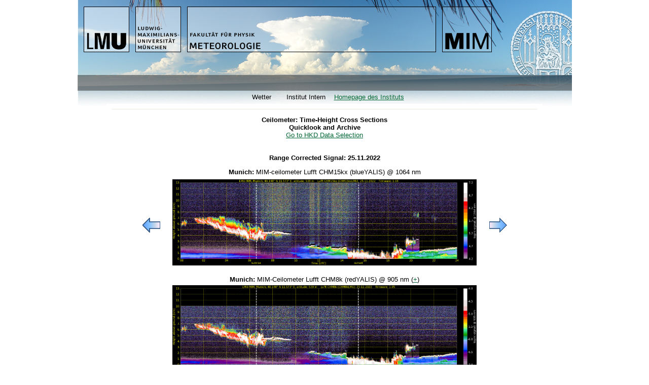

--- FILE ---
content_type: text/html; charset=utf-8
request_url: https://www.meteo.physik.uni-muenchen.de/DokuWiki/doku.php?id=arbeitsgruppen:lidar:quicklooks_yalis&pass=1&year_sel=22&mon_sel=11&day_sel=25
body_size: 21550
content:
<!DOCTYPE html PUBLIC "-//W3C//DTD XHTML 1.0 Strict//EN" "http://www.w3.org/TR/xhtml1/DTD/xhtml1-strict.dtd">
<html xmlns="http://www.w3.org/1999/xhtml" xml:lang="de" lang="de">
    <head>
        <meta http-equiv="Content-Type" content="text/html; charset=utf-8" />
        <meta http-equiv="Content-Style-Type" content="text/css" />
        <meta name="generator" content="DokuWiki"/>
<meta name="robots" content="index,follow"/>
<meta name="date" content="2023-07-27T12:32:41+0000"/>
<meta name="keywords" content="arbeitsgruppen,lidar,quicklooks_yalis"/>
<link rel="search" type="application/opensearchdescription+xml" href="/DokuWiki/lib/exe/opensearch.php" title="Meteowiki"/>
<link rel="start" href="/DokuWiki/"/>
<link rel="contents" href="/DokuWiki/doku.php?id=arbeitsgruppen:lidar:quicklooks_yalis&amp;do=index" title="Übersicht"/>
<link rel="alternate" type="application/rss+xml" title="Recent Changes" href="/DokuWiki/feed.php"/>
<link rel="alternate" type="application/rss+xml" title="Current Namespace" href="/DokuWiki/feed.php?mode=list&amp;ns=arbeitsgruppen:lidar"/>
<link rel="alternate" type="text/html" title="Plain HTML" href="/DokuWiki/doku.php?do=export_xhtml&amp;id=arbeitsgruppen:lidar:quicklooks_yalis"/>
<link rel="canonical" href="https://www.meteo.physik.uni-muenchen.de/DokuWiki/doku.php?id=arbeitsgruppen:lidar:quicklooks_yalis"/>
<link rel="stylesheet" type="text/css" href="/DokuWiki/lib/exe/css.php?t=sandy&amp;tseed=1598620247"/>
<script type="text/javascript">/*<![CDATA[*/var NS='arbeitsgruppen:lidar';var JSINFO = {"id":"arbeitsgruppen:lidar:quicklooks_yalis","namespace":"arbeitsgruppen:lidar"};
/*!]]>*/</script>
<script type="text/javascript" charset="utf-8" src="/DokuWiki/lib/exe/js.php?tseed=1598620247"></script>
        <link rel="shortcut icon" type="image/x-icon" href="/favicon.ico"/>
        <title>Meteowiki/DokuWiki/doku.php?id=arbeitsgruppen:lidar:quicklooks_yalis</title>
    </head>
    <body>
        <div id="header">
        	<a href="/DokuWiki/doku.php?id=start"  name="dokuwiki__top" id="dokuwiki__top" accesskey="h" title="Front"><img src="/DokuWiki/lib/tpl/sandy/images/fiona_header.jpg" alt="Meteowiki"/></a>        	
        </div>
        <div id="menu">
            <ul>
                <!--<li><a href="/DokuWiki/doku.php?id=start" >Home</a></li<!-->
<li><a href="/DokuWiki/doku.php?id=wetter" >Wetter</a></li>
<!--<li><a href="/DokuWiki/doku.php?id=studium" >Studium</a></li>
<!--<li><a href="/DokuWiki/doku.php?id=sonstiges:arbeitsgruppen" >Forschung</a></li>
<!--<li><a href="/DokuWiki/doku.php?id=lsmayer" >Exp.Meteorologie</a></li>-->
<!--<li><a href="/DokuWiki/doku.php?id=lscraig" >Theor.Meteorologie</a></li>-->
<li><a href="/DokuWiki/doku.php?id=start" >Institut Intern</a></li>
<a href="http://www.meteo.physik.uni-muenchen.de"> Homepage des Instituts </a>
<!--<li><a href="/DokuWiki/doku.php?id=sonstiges:mitarbeiter" >Mitarbeiter</a></li>
<li><a href="/DokuWiki/doku.php?id=kontakt" >Kontakt</a></li>
<<!--!--<li><a href="/DokuWiki/doku.php?id=sonstiges:links" >Links</a></li>-->
            </ul>
        </div>
		<div id="body">
             <div id="body_top"></div>

	                

<p>


<div align=center>
<strong>Ceilometer: Time-Height Cross Sections<br>
Quicklook and Archive</strong><br>
<a href="https://www.meteo.physik.uni-muenchen.de/~alexander.geiss/lidar_quicklook_ceilometer_hkd.html">Go to HKD Data Selection</a>
</div>
<br><br>
<div align=center>


<strong>Range Corrected Signal: 25.11.2022</strong><p><p><table><strong>Munich:</strong> MIM-ceilometer Lufft CHM15kx (blueYALIS) @ 1064 nm<br><tr><td><a href="/DokuWiki/doku.php?id=arbeitsgruppen:lidar:quicklooks_yalis&pass=1&year_sel=22&mon_sel=11&day_sel=24" target=_top class=nodec-normal><img src="http://www.meteo.physik.uni-muenchen.de/~quicklooks/yalis_blue/prev.gif" title="previous day"></a></td><td>&nbsp;</td><td><a href="http://www.meteo.physik.uni-muenchen.de/~quicklooks/yalis_blue/2022/11/CHM15kxLMU_20221125_L0_rc.png" target=_blank class=nodec-normal><img src="http://www.meteo.physik.uni-muenchen.de/~quicklooks/yalis_blue/2022/11/CHM15kxLMU_20221125_L0_rc.png" border=1 width=600 height=170 title="click for full size image"></a><p></td><td>&nbsp;</td><td><a href="/DokuWiki/doku.php?id=arbeitsgruppen:lidar:quicklooks_yalis&pass=1&year_sel=22&mon_sel=11&day_sel=26" target=_top class=nodec-normal><img src="http://www.meteo.physik.uni-muenchen.de/~quicklooks/yalis_blue/next.gif" title="next day"></a></td></td></tr><tr><td colspan=5 align=center><strong>Munich:</strong> MIM-Ceilometer Lufft CHM8k (redYALIS) @ 905 nm&nbsp;(<a href="http://www.meteo.physik.uni-muenchen.de/~quicklooks/yalis_red/diagnoseplots-redyalis/2022-11/all-2022-11-25.pdf" target="_blank">+</a>)</td></tr><tr><td colspan=2>&nbsp;</td><td><a href="http://www.meteo.physik.uni-muenchen.de/~quicklooks/yalis_red/2022/11/CHM8kLMU_20221125_L0_rc.png" target=_blank class=nodec-normal><img src="http://www.meteo.physik.uni-muenchen.de/~quicklooks/yalis_red/2022/11/CHM8kLMU_20221125_L0_rc.png" border=1 width=600 height=170 title="click for full size image"></a><p><td colspan=2>&nbsp;</td></tr><tr><td colspan=5 align=center><strong>Schneefernerhaus:</strong> UFS-Ceilometer Lufft CHM15kx @ 1064 nm</td></tr><tr><td colspan=2>&nbsp;</td><td><a href="http://www.meteo.physik.uni-muenchen.de/~quicklooks/ufs-ceilometer/2022/11/CHM15kUFS_20221125_L0_rc.png" target=_blank class=nodec-normal><img src="http://www.meteo.physik.uni-muenchen.de/~quicklooks/ufs-ceilometer/2022/11/CHM15kUFS_20221125_L0_rc.png" border=1 width=600 height=170 title="click for full size image"></a><p></td><td colspan=2>&nbsp;</td></tr>

<tr>
<td colspan=2>&nbsp;</td>
<td align=center>

<span class=intro>Data from 25.11.2022 </span><p>
</td>
<td colspan=2>&nbsp;</td>
</tr>
</table>

<a href="/DokuWiki/doku.php?id=arbeitsgruppen:lidar:quicklooks_yalis&pass=0" class=nodec-normal>image of today</a><p> <strong>Archive: November 2022</strong><p> 
<table border=1 cellspacing=0>
<tbody class=normal>
<tr><td align=center width=35>MON</td><td align=center width=35>TUE</td><td align=center width=35>WED</td><td align=center width=35>THU</td><td align=center width=35>FRI</td><td align=center width=35>SAT</td><td align=center width=35>SUN</td></tr>
<tr>

<td>&nbsp;</td><td align=center><a href="/DokuWiki/doku.php?id=arbeitsgruppen:lidar:quicklooks_yalis&pass=1&year_sel=22&mon_sel=11&day_sel=01"  class=nodec-normal>1</a></td><td align=center><a href="/DokuWiki/doku.php?id=arbeitsgruppen:lidar:quicklooks_yalis&pass=1&year_sel=22&mon_sel=11&day_sel=02"  class=nodec-normal>2</a></td><td align=center><a href="/DokuWiki/doku.php?id=arbeitsgruppen:lidar:quicklooks_yalis&pass=1&year_sel=22&mon_sel=11&day_sel=03"  class=nodec-normal>3</a></td><td align=center><a href="/DokuWiki/doku.php?id=arbeitsgruppen:lidar:quicklooks_yalis&pass=1&year_sel=22&mon_sel=11&day_sel=04"  class=nodec-normal>4</a></td><td align=center><a href="/DokuWiki/doku.php?id=arbeitsgruppen:lidar:quicklooks_yalis&pass=1&year_sel=22&mon_sel=11&day_sel=05"  class=nodec-normal>5</a></td><td align=center><a href="/DokuWiki/doku.php?id=arbeitsgruppen:lidar:quicklooks_yalis&pass=1&year_sel=22&mon_sel=11&day_sel=06"  class=nodec-normal>6</a></td></tr><tr><td align=center><a href="/DokuWiki/doku.php?id=arbeitsgruppen:lidar:quicklooks_yalis&pass=1&year_sel=22&mon_sel=11&day_sel=07"  class=nodec-normal>7</a></td><td align=center><a href="/DokuWiki/doku.php?id=arbeitsgruppen:lidar:quicklooks_yalis&pass=1&year_sel=22&mon_sel=11&day_sel=08"  class=nodec-normal>8</a></td><td align=center><a href="/DokuWiki/doku.php?id=arbeitsgruppen:lidar:quicklooks_yalis&pass=1&year_sel=22&mon_sel=11&day_sel=09"  class=nodec-normal>9</a></td><td align=center><a href="/DokuWiki/doku.php?id=arbeitsgruppen:lidar:quicklooks_yalis&pass=1&year_sel=22&mon_sel=11&day_sel=10"  class=nodec-normal>10</a></td><td align=center><a href="/DokuWiki/doku.php?id=arbeitsgruppen:lidar:quicklooks_yalis&pass=1&year_sel=22&mon_sel=11&day_sel=11"  class=nodec-normal>11</a></td><td align=center><a href="/DokuWiki/doku.php?id=arbeitsgruppen:lidar:quicklooks_yalis&pass=1&year_sel=22&mon_sel=11&day_sel=12"  class=nodec-normal>12</a></td><td align=center><a href="/DokuWiki/doku.php?id=arbeitsgruppen:lidar:quicklooks_yalis&pass=1&year_sel=22&mon_sel=11&day_sel=13"  class=nodec-normal>13</a></td></tr><tr><td align=center><a href="/DokuWiki/doku.php?id=arbeitsgruppen:lidar:quicklooks_yalis&pass=1&year_sel=22&mon_sel=11&day_sel=14"  class=nodec-normal>14</a></td><td align=center><a href="/DokuWiki/doku.php?id=arbeitsgruppen:lidar:quicklooks_yalis&pass=1&year_sel=22&mon_sel=11&day_sel=15"  class=nodec-normal>15</a></td><td align=center><a href="/DokuWiki/doku.php?id=arbeitsgruppen:lidar:quicklooks_yalis&pass=1&year_sel=22&mon_sel=11&day_sel=16"  class=nodec-normal>16</a></td><td align=center><a href="/DokuWiki/doku.php?id=arbeitsgruppen:lidar:quicklooks_yalis&pass=1&year_sel=22&mon_sel=11&day_sel=17"  class=nodec-normal>17</a></td><td align=center><a href="/DokuWiki/doku.php?id=arbeitsgruppen:lidar:quicklooks_yalis&pass=1&year_sel=22&mon_sel=11&day_sel=18"  class=nodec-normal>18</a></td><td align=center><a href="/DokuWiki/doku.php?id=arbeitsgruppen:lidar:quicklooks_yalis&pass=1&year_sel=22&mon_sel=11&day_sel=19"  class=nodec-normal>19</a></td><td align=center><a href="/DokuWiki/doku.php?id=arbeitsgruppen:lidar:quicklooks_yalis&pass=1&year_sel=22&mon_sel=11&day_sel=20"  class=nodec-normal>20</a></td></tr><tr><td align=center><a href="/DokuWiki/doku.php?id=arbeitsgruppen:lidar:quicklooks_yalis&pass=1&year_sel=22&mon_sel=11&day_sel=21"  class=nodec-normal>21</a></td><td align=center><a href="/DokuWiki/doku.php?id=arbeitsgruppen:lidar:quicklooks_yalis&pass=1&year_sel=22&mon_sel=11&day_sel=22"  class=nodec-normal>22</a></td><td align=center><a href="/DokuWiki/doku.php?id=arbeitsgruppen:lidar:quicklooks_yalis&pass=1&year_sel=22&mon_sel=11&day_sel=23"  class=nodec-normal>23</a></td><td align=center><a href="/DokuWiki/doku.php?id=arbeitsgruppen:lidar:quicklooks_yalis&pass=1&year_sel=22&mon_sel=11&day_sel=24"  class=nodec-normal>24</a></td><td align=center><a href="/DokuWiki/doku.php?id=arbeitsgruppen:lidar:quicklooks_yalis&pass=1&year_sel=22&mon_sel=11&day_sel=25"  class=nodec-normal>25</a></td><td align=center><a href="/DokuWiki/doku.php?id=arbeitsgruppen:lidar:quicklooks_yalis&pass=1&year_sel=22&mon_sel=11&day_sel=26"  class=nodec-normal>26</a></td><td align=center><a href="/DokuWiki/doku.php?id=arbeitsgruppen:lidar:quicklooks_yalis&pass=1&year_sel=22&mon_sel=11&day_sel=27"  class=nodec-normal>27</a></td></tr><tr><td align=center><a href="/DokuWiki/doku.php?id=arbeitsgruppen:lidar:quicklooks_yalis&pass=1&year_sel=22&mon_sel=11&day_sel=28"  class=nodec-normal>28</a></td><td align=center><a href="/DokuWiki/doku.php?id=arbeitsgruppen:lidar:quicklooks_yalis&pass=1&year_sel=22&mon_sel=11&day_sel=29"  class=nodec-normal>29</a></td><td align=center><a href="/DokuWiki/doku.php?id=arbeitsgruppen:lidar:quicklooks_yalis&pass=1&year_sel=22&mon_sel=11&day_sel=30"  class=nodec-normal>30</a></td><td>&nbsp;</td><td>&nbsp;</td><td>&nbsp;</td><td>&nbsp;</td></tr></tbody></table><p>
<strong>Change month</strong><p>

<form action="/DokuWiki/doku.php?id=arbeitsgruppen:lidar:quicklooks_yalis&pass=2" method="post">



<select name="mon_sel">

<option value= 1  > 01 </option>
<option value= 2  > 02 </option>
<option value= 3  > 03 </option>
<option value= 4  > 04 </option>
<option value= 5  > 05 </option>
<option value= 6  > 06 </option>
<option value= 7  > 07 </option>
<option value= 8  > 08 </option>
<option value= 9  > 09 </option>
<option value=10  > 10 </option>
<option value=11 selected  > 11 </option>
<option value=12  > 12 </option>
</select>

&nbsp; &nbsp;

<select name="year_sel">

<option value="09"  > 2009 </option>
<option value="10"  > 2010 </option>
<option value="11"  > 2011 </option>
<option value="12"  > 2012 </option>
<option value="13"  > 2013 </option>
<option value="14"  > 2014 </option>
<option value="15"  > 2015 </option>
<option value="16"  > 2016 </option>
<option value="17"  > 2017 </option>
<option value="18"  > 2018 </option>
<option value="19"  > 2019 </option>
<option value="20"  > 2020 </option>
<option value="21"  > 2021 </option>
<option value="22"  > 2022 </option>
<option value="23"  > 2023 </option>
<option value="24"  > 2024 </option>
<option value="25"  > 2025 </option>



</select>

&nbsp; &nbsp;

<input type=submit value="select">

</form>



<p>

</div>



</p>

<h4 id="notes">Notes</h4>
<div class="level4">

<p>
Quicklooks of the „range corrected signal“ of our ALC (Automatic low-power lidar and ceilometer) testbed operated in the framework of ACTRIS:
</p>
<ul>
<li class="level1"><div class="li"> at 1064 nm measured by a Lufft CHM15kx (blueYALIS)</div>
</li>
<li class="level1"><div class="li"> at 905 nm by a Lufft CHM8k (redYALIS)</div>
</li>
<li class="level1"><div class="li"> at 910 nm by a Vaisala CL61</div>
</li>
<li class="level1"><div class="li"> at 910 nm by a Vasiala CL51</div>
</li>
<li class="level1"><div class="li"> at 910 nm by a Vaisala CL31</div>
</li>
<li class="level1"><div class="li"> at 912 nm by a Campbell Scientific SkyVUEPRO</div>
</li>
</ul>

<p>
In addtion, the Vaisala CL61 provides measurements of the Volume Linear Depolarization Ratio at 910 nm.
</p>

<p>
The instruments are usually located on the roof of the Meteorological Institute (MIM) of the Ludwig-Maximilians-Universität (48.148 N, 11.573 E, altitude 539 m), unless otherwise stated in the case of calibration or measurement campaigns.
</p>

<p>
We are grateful that we are allowed to process the corresponding data (since 1. June 2010) of the CHM15k ceilometer located at the Umweltforschungsstation Schneefernerhaus on Zugspitze (UFS, altitude 2712 m, 93 km south of Munich), owned by the UFS and operated by the German Weather Service for comparison. 
</p>

</div>

<h4 id="range_corrected_signal">Range corrected signal</h4>
<div class="level4">

<p>
The range corrected signal is proportional to the attenuated backscatter, and in first approximation proportional to the
backscatter coefficient of particles. The backscatter coefficient is an indication for the „amount of aerosols“. The signals at 903 nm (redYALIS) are also influenced by water vapor absorption.
The images show clouds in white (very strong backscatter signal) and aerosols in
green and yellow (medium strong signal). Extended white and red areas down to
the ground indicate rain. Note, that „steps“ in the colored areas (visible until 27. October 2014 for the blueYALIS measurements) are due
to automatically changed settings of the ceilometer&#039;s detection
unit. 
</p>

</div>

<h4 id="history_of_blueyalis">History of blueYALIS</h4>
<div class="level4">
<ul>
<li class="level1"><div class="li"> 12.06.2009 - 27.10.2014: CHM15kx „1. generation“ </div>
</li>
<li class="level1"><div class="li"> 10.11.2014 - 08.01.2015: CHM15k „Nimbus“ (with overlap-correction provided by the manufacturer) </div>
</li>
<li class="level1"><div class="li"> 02.02.2015 - 26.05.2015: CHM15kx „Nimbus“ </div>
</li>
<li class="level1"><div class="li"> 27.06.2015 - 14.09.2015: CHM15kx „Nimbus“ (after re-adjustment), CeiLinEx2015-campaign in Lindenberg </div>
</li>
<li class="level1"><div class="li"> 21.09.2015 - 12.11.2018: CHM15kx „Nimbus“</div>
</li>
<li class="level1"><div class="li"> 13.11.2018 - 03.06.2019: CHM15kx „Nimbus“ (with overlap-correction provided by the manufacturer) </div>
</li>
<li class="level1"><div class="li"> since 01.08.2019: CHM15kx „Nimbus“ (new detector, with overlap-correction provided by the manufacturer)</div>
</li>
</ul>

</div>

<h4 id="history_of_redyalis">History of redYALIS</h4>
<div class="level4">
<ul>
<li class="level1"><div class="li"> since 25.02.2019: operational (range extended to 15 km)</div>
</li>
<li class="level1"><div class="li"> 11.09.2019-24.06.2020: located in Garching</div>
</li>
<li class="level1"><div class="li"> 24.06.2020-August 2020: located in Egling a.d. Paar on PV campaign site</div>
</li>
<li class="level1"><div class="li"> August 2020-April 2021: stored</div>
</li>
<li class="level1"><div class="li"> Since 20.04.2021: located at MIM</div>
</li>
</ul>

</div>

<h4 id="explanations">Explanations</h4>
<div class="level4">

<p>
Examples with explanations are shown here
</p>
<ul>
<li class="level1"><div class="li"> <a href="http://www.meteo.physik.uni-muenchen.de/~stlidar/quicklooks/chm15kx/rc_110506_help.png" class="urlextern" title="http://www.meteo.physik.uni-muenchen.de/~stlidar/quicklooks/chm15kx/rc_110506_help.png"  rel="nofollow"> 6. May 2011</a> (dominant aerosol layer, cirrus clouds)</div>
</li>
<li class="level1"><div class="li"> <a href="http://www.meteo.physik.uni-muenchen.de/~stlidar/quicklooks/chm15kx/rc_110801_help.png" class="urlextern" title="http://www.meteo.physik.uni-muenchen.de/~stlidar/quicklooks/chm15kx/rc_110801_help.png"  rel="nofollow"> 1. August 2011</a> (low level clouds, mixing layer aerosol) </div>
</li>
</ul>

</div>

<h4 id="further_reading">Further reading</h4>
<div class="level4">
<ul>
<li class="level1"><div class="li"> On the calibration of ceilometer signals: Wiegner, M. and Geiß, A. (2012): Aerosol profiling with the Jenoptik ceilometer CHM15kx, Atmos. Meas. Tech., 5, 1953-1964, <a href="https://doi.org/10.5194/amt-5-1953-2012" class="urlextern" title="https://doi.org/10.5194/amt-5-1953-2012"  rel="nofollow">https://doi.org/10.5194/amt-5-1953-2012</a>.</div>
</li>
<li class="level1"><div class="li"> On the evaluation of ceilometer data: Wiegner, M., Madonna, F., Binietoglou, I., Forkel, R., Gasteiger, J., Geiß, A., Pappalardo, G., Schäfer, K., and Thomas, W. (2014): What is the benefit of ceilometers for aerosol remote sensing? An answer from EARLINET, Atmos. Meas. Tech., 7, 1979-1997, <a href="https://doi.org/10.5194/amt-7-1979-2014" class="urlextern" title="https://doi.org/10.5194/amt-7-1979-2014"  rel="nofollow">https://doi.org/10.5194/amt-7-1979-2014</a>.</div>
</li>
<li class="level1"><div class="li"> On water vapor absorption affecting ceilometer measurements at 905-910 nm:  Wiegner, M. and Gasteiger, J. (2015): Correction of water vapor absorption for aerosol remote sensing with ceilometers, Atmos. Meas. Tech., 8, 3971–3984, <a href="https://doi.org/10.5194/amt-8-3971-2015" class="urlextern" title="https://doi.org/10.5194/amt-8-3971-2015"  rel="nofollow">https://doi.org/10.5194/amt-8-3971-2015</a>.</div>
</li>
<li class="level1"><div class="li"> On the determination of the mixing layer height: Geiß, A., Wiegner, M., Bonn, B., Schäfer, K., Forkel, R., von Schneidemesser, E., Münkel, C., Chan, K. L., and Nothard, R. (2017): Mixing layer height as an indicator for urban air quality?, Atmos. Meas. Tech., 10, 2969-2988, <a href="https://doi.org/10.5194/amt-10-2969-2017" class="urlextern" title="https://doi.org/10.5194/amt-10-2969-2017"  rel="nofollow">https://doi.org/10.5194/amt-10-2969-2017</a>. </div>
</li>
<li class="level1"><div class="li"> On the validation of the water vapor correction: Wiegner, M., Mattis, I., Pattantyús-Ábrahám, M., Bravo-Aranda, J. A., Poltera, Y., Haefele, A., Hervo, M., Görsdorf, U., Leinweber, R., Gasteiger, J., Haeffelin, M., Wagner, F., Cermak, J., Komínková, K., Brettle, M., Münkel, C., and Pönitz, K. (2019): Aerosol backscatter profiles from ceilometers: validation of water vapor correction in the framework of CeiLinEx2015, Atmos. Meas. Tech., 12, 471–490, <a href="https://doi.org/10.5194/amt-12-471-2019" class="urlextern" title="https://doi.org/10.5194/amt-12-471-2019"  rel="nofollow">https://doi.org/10.5194/amt-12-471-2019</a>.</div>
</li>
</ul>



</div>

                        <div id="body_bottom"><img src="/DokuWiki/lib/exe/indexer.php?id=arbeitsgruppen%3Alidar%3Aquicklooks_yalis&amp;1768887616" width="2" height="1" alt="" /></div>
		</div>
        <div id="footer">
            <br>
            <br>
            <p align="right" class="youarehere"><span class="bchead">Sie befinden sich hier: </span><span class="home"><a href="/DokuWiki/doku.php?id=start" class="wikilink1" title="start">MIM - INTERN</a></span> » <a href="/DokuWiki/doku.php?id=arbeitsgruppen" class="wikilink1" title="arbeitsgruppen">Themen und Arbeitsgruppen</a> » <a href="/DokuWiki/doku.php?id=arbeitsgruppen:lidar:start" class="wikilink2" title="arbeitsgruppen:lidar:start" rel="nofollow">lidar</a> » <span class="curid"><a href="/DokuWiki/doku.php?id=arbeitsgruppen:lidar:quicklooks_yalis" class="wikilink1" title="arbeitsgruppen:lidar:quicklooks_yalis">Notes</a></span></p>
	    <br>
            <form action="/DokuWiki/doku.php?id=start" accept-charset="utf-8" class="search" id="dw__search" method="get"><div class="no"><input type="hidden" name="do" value="search" /><input type="text" id="qsearch__in" accesskey="f" name="id" class="edit" title="[F]" /><input type="submit" value="Suche" class="button" title="Suche" /><div id="qsearch__out" class="ajax_qsearch JSpopup"></div></div></form>            <ul>
                <li><a href="/DokuWiki/doku.php?id=arbeitsgruppen:lidar:quicklooks_yalis&amp;do=login&amp;sectok=3bc81a25d0dd1ccbf3c8a82a300589f8"  class="action login" rel="nofollow" title="Anmelden">Anmelden</a></li>
            </ul>
            <ul>
                        </ul>
        </div>
    </body>
</html>
